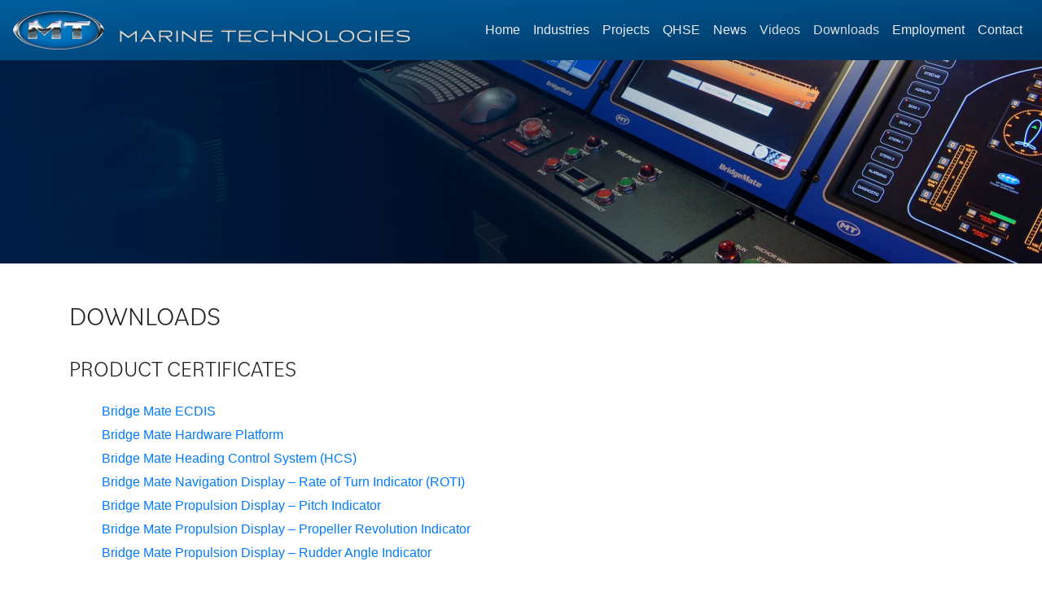

--- FILE ---
content_type: text/html
request_url: https://marine-technologies.com/downloads.html
body_size: 8175
content:
<!doctype html>
<html lang="en">

<head>
<!-- Global site tag (gtag.js) - Google Analytics -->
<script async src="https://www.googletagmanager.com/gtag/js?id=UA-209032384-1"></script>
<script>
  window.dataLayer = window.dataLayer || [];
  function gtag(){dataLayer.push(arguments);}
  gtag('js', new Date());

  gtag('config', 'UA-209032384-1');
</script>

<meta charset="utf-8">
<meta name="viewport" content="width=device-width, initial-scale=1, shrink-to-fit=no">

<link rel="icon" href="images/mt-icon.png" type="image/png" sizes="32x32">

<link rel="stylesheet" href="css/bootstrap-4.3.1.css">
<link rel="stylesheet" href="css/animate.min.css">
<link rel="stylesheet" href="css/bootnavbar.css">
<link rel="stylesheet" href="style.css">
<link rel="stylesheet" href="https://use.typekit.net/elv5aes.css">
<script src="js/jquery-3.3.1.min.js"></script>

<title>Downloads &#124; Marine Technologies</title>

<meta name="Description" content="Download product brochures and certificates for Marine Technologies.">

<style>

#content h2 {margin-bottom: 25px;}

#content h3 {font-size: 20pt;
  margin-top: 30px;
  margin-bottom: 15px;}

#content ul {margin-top: 25px;}

#content li {margin-bottom: 5px;
  list-style-type: none;}

.container {padding-bottom: 80px;}

/*Subhead*/
#head {background-image: url("images/subhead.jpg");
  background-size: cover;
  background-repeat: no-repeat;
  margin-top: 74px;
  min-height: 250px;
  display: flex;
  align-items: flex-end;
  margin-bottom: 45px;}

#head h1 {margin-left: 10%;
  margin-bottom: 25px;
  color: #fff;}

figure {float: right;
  margin-left: 30px;}

figure img {max-width: 530px;}

div.contact {margin-bottom: 25px;}

div.contact p {margin: 0;}

/*Responsive*/
@media only screen and (max-width: 768px) {

#head {min-height: 150px;}

#head h1 {margin-left: 1%;
  font-size: 1.75rem;}

figure {float: none;
  margin-left: 0;}

figure img {max-width: 90%;}

}

</style>

<script type="text/javascript">
$(document).ready(function(){
	$('a[href^="http://"], a[href$=".pdf"], a[href^="https://"]').attr('target','_blank');
});	//end ready
</script>

</head>

<body>
  <nav class="navbar navbar-expand-lg navbar-light fixed-top" id="main_navbar">
    <a class="navbar-brand" href="index.htm"><img class="standard-logo" src="images/mt-logo.png" alt="MT Logo" /><img class="full-logo" src="images/mt-full-logo.png" alt="MT Logo" /></a>
    <button class="navbar-toggler" type="button" data-toggle="collapse" data-target="#navbarSupportedContent"
            aria-controls="navbarSupportedContent" aria-expanded="false" aria-label="Toggle navigation">
      <span class="navbar-toggler-icon"></span>
    </button>

    <div class="collapse navbar-collapse" id="navbarSupportedContent">
      <ul class="navbar-nav ml-auto">
        <li class="nav-item"><a class="nav-link" href="index.htm">Home</a></li>
        <li class="nav-item"><a class="nav-link" href="industries.html">Industries</a></li>
        <li class="nav-item"><a class="nav-link" href="projects.html">Projects</a></li>
        <li class="nav-item"><a class="nav-link" href="qhse.html">QHSE</a></li>
        <li class="nav-item"><a class="nav-link" href="news.html">News</a></li>
        <li class="nav-item active"><a class="nav-link" href="videos.html">Videos</a></li>
        <li class="nav-item active"><a class="nav-link" href="downloads.html">Downloads<span class="sr-only">(current)</span></a></li>
        <li class="nav-item"><a class="nav-link" href="employment.html">Employment</a></li>
        <li class="nav-item"><a class="nav-link" href="contact.html">Contact</a></li>
      </ul>
    </div>
  </nav>

<div id="head" class="container-fluid">
</div>

<div id="content" class="container">

<h2>Downloads</h2>

<h3>Product Certificates</h3>

<ul>
  <li><a href="downloads/certificates/dnv-mt-bridgemate-ecdis.pdf">Bridge Mate ECDIS</a></li>
  <li><a href="downloads/certificates/dnv-mt-bridgemate-hardware-platform.pdf">Bridge Mate Hardware Platform</a></li>
  <li><a href="downloads/certificates/dnv-mt-bridgemate-hcs.pdf">Bridge Mate Heading Control System &#40;HCS&#41;</a></li>
  <li><a href="downloads/certificates/dnv-mt-bridgemate-rate-of-turn-indicator.pdf">Bridge Mate Navigation Display &ndash; Rate of Turn Indicator &#40;ROTI&#41;</a></li>
  <li><a href="downloads/certificates/dnv-mt-bridgemate-pitch-indicator.pdf">Bridge Mate Propulsion Display &ndash; Pitch Indicator</a></li>
  <li><a href="downloads/certificates/dnv-mt-bridgemate-propeller-revolution-indicator.pdf">Bridge Mate Propulsion Display &ndash; Propeller Revolution Indicator</a></li>
  <li><a href="downloads/certificates/dnv-mt-bridgemate-rudder-angle-indicator.pdf">Bridge Mate Propulsion Display &ndash; Rudder Angle Indicator</a></li>
</ul>


<h3>Brochures</h3>

<ul>
  <li><a href="downloads/brochures/bridge-mate-dp-brochure.pdf">Bridge Mate Dynamic Positioning</a></li>
  <li><a href="downloads/brochures/bridge-mate-ibs-brochure.pdf">Bridge Mate Integrated Bridge System</a></li>
  <li><a href="downloads/brochures/bridge-mate-tcs-presentation.pdf">Bridge Mate Thruster Control System</a></li>
  <li><a href="downloads/brochures/c-connect_fuel-monitoring.pdf">C&#45;Connect Fuel Monitoring</a></li>
  <li><a href="downloads/brochures/c-connect_smart-ship-solutions.pdf">C&#45;Connect Smart Ship Solutions</a></li>
  <li><a href="downloads/brochures/mt_flir-vessel-vision.pdf">MT FLIR Vessel Vision</a></li>
  <li><a href="downloads/brochures/mt_manoeuvring-controlling-and-powering-vessels.pdf">MT Manoeuvring Controlling and Powering Vessels</a></li>
  <li><a href="downloads/brochures/mt_smart-ship-solutions-and-c-connect.pdf">MT Smart Ship Solutions and C&#45;Connect</a></li>
  <li><a href="downloads/brochures/mt_zero-emission-tug.pdf">MT Zero Emission Tug</a></li>
  <li><a href="downloads/brochures/visitor-orientation_norway.pdf">Visitor Orientation &ndash; Norway</a></li>
</ul>


</div>

<footer class="pt-4">
  <div class="container text-center text-md-left">
    <div class="row text-center text-md-left pb-3">

      <div class="col-md-3 col-lg-3 col-xl-3 mx-auto">
        <h6 id="quickLinks">Quick links</h6>
        <p><a href="index.htm">Home</a></p>
        <p><a href="industries.html">Industries</a></p>
        <p><a href="projects.html">Projects</a></p>
        <p><a href="qhse.html">QHSE</a></p>
        <p><a href="news.html">News</a></p>
        <p><a href="videos.html">Videos</a></p>
        <p><a href="employment.html">Employment</a></p>
        <p><a href="contact.html">Contact</a></p>
      </div>

      <div class="col-md-4 col-lg-4 col-xl-4 mx-auto">
        <h6 class="first">Headquarters</h6>
        <p>1111 Decker Drive, Mandeville, LA 70471</p>
        <p><a href="tel:9859517771">985&#45;951&#45;7771</a></p>
        <h6 class="second">Norway</h6>
        <p>Langholmveien 6, 4373 Egersund</p>
        <p><a href="tel:+4751461866">&#43;47 51 46 18 66</a></p>
      </div>

      <div class="col-md-5 col-lg-5 col-xl-5 mx-auto">
        <h6 class="first">Upcoming Exhibitions</h6>
        <p class="mb-3">Visit us to see our newest products offering the latest in technology&#58;</p>
        <p class="nextShow"><a href="https://www.workboatshow.com/">International WorkBoat Show &ndash; Expomaritt Exposhipping Istanbul</a> &hellip; December 3&#45;5, 2025 &hellip; New Orleans, LA &hellip; Booth 1729</p>
       <div class="row d-flex" id="socialFoot">
          <div><a href="https://www.linkedin.com/company/marine-technologies-llc/"><img class="hvr-float" src="images/linkedin.png" alt="Facebook" width="25" /></a></div>
        </div>
      </div>

    </div>
  </div>

  <div id="copy" class="container-fluid text-center">&copy;2021&#45;25 Marine Technologies, LLC</div>

</footer>

<script src="js/popper.min.js"></script> 
<script src="js/bootstrap-4.3.1.js"></script>
<script src="js/bootnavbar.js"></script>
    <script>
        $(function () {
            $('#main_navbar').bootnavbar({
                //option
                //animation: false
            });
        })
    </script>

</body>
</html>

--- FILE ---
content_type: text/css
request_url: https://marine-technologies.com/css/bootnavbar.css
body_size: 605
content:
@charset "utf-8";

.dropdown-menu {
    margin-top: 0;
}
.dropdown-menu .dropdown-toggle::after {
    vertical-align: middle;
    border-left: 4px solid;
    border-bottom: 4px solid transparent;
    border-top: 4px solid transparent;
}
.dropdown-menu .dropdown .dropdown-menu {
    left: 100%;
    top: 0%;
    margin:0 20px;
    border-width: 0;
}
.dropdown-menu .dropdown .dropdown-menu.left {
    right: 100%;
    left: auto;
}

.dropdown-menu > li a:hover,
.dropdown-menu > li.show {
	background: #0072bc;
	color: white;
}
.dropdown-menu > li.show > a{
	color: white;
}

@media (min-width: 768px) {
    .dropdown-menu .dropdown .dropdown-menu {
        margin:0;
        border-width: 1px;
    }
}

--- FILE ---
content_type: text/css
request_url: https://marine-technologies.com/style.css
body_size: 2357
content:
@charset "utf-8";

/*Branding and Main Navigation*/
.standard-logo {display: none;}

.full-logo {height: 48px;}

@media only screen and (max-width: 700px) {

.full-logo {display: none;}

.standard-logo {display: block;
  height: 48px;}

}

nav.navbar li.nav-item a.nav-link {color: #ececec;}

nav.navbar li.nav-item a.nav-link:hover {color: #dbdbdb;}

nav.navbar {background-image: linear-gradient(to bottom right, #005e9e, #003663);}

nav.navbar li.nav-item.active a.nav-link {color: #dbdbdb;}

button.navbar-toggler {background-color: #dbdbdb;}


/*Text*/
h1, h2, h3, h4, h5, h6 {font-family: bilo, sans-serif;
  font-weight: 300;
  font-style: normal;
  text-transform: uppercase;}

.btn-primary {background-color: #1a63a1;
  border-color: #0072bc ;}

.btn-primary:hover {background-color: #0072bc;
  border-color: #1a63a1;}


/*Footer*/
footer {background-image: linear-gradient(to bottom right, #0e4c7d, #002244);
  color: #ececec;
  font-size: 10pt;}

footer h6 {margin-bottom: 20px;
  margin-top: 15px;
  letter-spacing: 1px;}

footer h6.second {margin-top: 20px;
  margin-bottom: 8px;}

footer p {margin: 2px;}

footer a {color: #ececec;}

footer a:hover {text-decoration: underline;
  color: #dbdbdb;}

footer p.nextShow {margin-top: 15px;}

#copy {background-color: #000e32;
  font-size: 9pt;
  color: #ececec;
  padding: 15px;}

#socialFoot img {margin: 25px 5px 0 5px;}

#socialFoot {-ms-flex-pack: end !important;
  justify-content: flex-end !important;}

.hvr-float {display: inline-block;
  vertical-align: middle;
  -webkit-transform: translateZ(0);
  transform: translateZ(0);
  box-shadow: 0 0 1px rgba(0, 0, 0, 0);
  -webkit-backface-visibility: hidden;
  backface-visibility: hidden;
  -moz-osx-font-smoothing: grayscale;
  -webkit-transition-duration: 0.3s;
  transition-duration: 0.3s;
  -webkit-transition-property: transform;
  transition-property: transform;
  -webkit-transition-timing-function: ease-out;
  transition-timing-function: ease-out;}

.hvr-float:hover, .hvr-float:focus, .hvr-float:active {-webkit-transform: translateY(-4px);
  transform: translateY(-4px);}


/*Responsive*/
@media only screen and (max-width: 768px) {

h6#quickLinks {display: none;}

h6.first {margin-top: 30px;
  margin-bottom: 8px;}

#socialFoot {-ms-flex-pack: center !important;
  justify-content: center !important;
  margin-bottom: 10px;
  text-align: center !important;}

}

--- FILE ---
content_type: text/css;charset=utf-8
request_url: https://use.typekit.net/elv5aes.css
body_size: 613
content:
/*
 * The Typekit service used to deliver this font or fonts for use on websites
 * is provided by Adobe and is subject to these Terms of Use
 * http://www.adobe.com/products/eulas/tou_typekit. For font license
 * information, see the list below.
 *
 * anisette-std:
 *   - http://typekit.com/eulas/00000000000000003b9b3025
 * bilo:
 *   - http://typekit.com/eulas/00000000000000003b9b4141
 * itc-avant-garde-gothic-pro:
 *   - http://typekit.com/eulas/00000000000000003b9b3ddf
 *   - http://typekit.com/eulas/00000000000000003b9b3de1
 *   - http://typekit.com/eulas/00000000000000003b9b3de0
 *
 * © 2009-2026 Adobe Systems Incorporated. All Rights Reserved.
 */
/*{"last_published":"2020-06-05 16:03:40 UTC"}*/

@import url("https://p.typekit.net/p.css?s=1&k=elv5aes&ht=tk&f=26922.39347.39348.39349.44248&a=12568864&app=typekit&e=css");

@font-face {
font-family:"anisette-std";
src:url("https://use.typekit.net/af/3f24b5/00000000000000003b9b3025/27/l?primer=7cdcb44be4a7db8877ffa5c0007b8dd865b3bbc383831fe2ea177f62257a9191&fvd=n4&v=3") format("woff2"),url("https://use.typekit.net/af/3f24b5/00000000000000003b9b3025/27/d?primer=7cdcb44be4a7db8877ffa5c0007b8dd865b3bbc383831fe2ea177f62257a9191&fvd=n4&v=3") format("woff"),url("https://use.typekit.net/af/3f24b5/00000000000000003b9b3025/27/a?primer=7cdcb44be4a7db8877ffa5c0007b8dd865b3bbc383831fe2ea177f62257a9191&fvd=n4&v=3") format("opentype");
font-display:auto;font-style:normal;font-weight:400;font-stretch:normal;
}

@font-face {
font-family:"itc-avant-garde-gothic-pro";
src:url("https://use.typekit.net/af/0d47f8/00000000000000003b9b3ddf/27/l?primer=7cdcb44be4a7db8877ffa5c0007b8dd865b3bbc383831fe2ea177f62257a9191&fvd=n7&v=3") format("woff2"),url("https://use.typekit.net/af/0d47f8/00000000000000003b9b3ddf/27/d?primer=7cdcb44be4a7db8877ffa5c0007b8dd865b3bbc383831fe2ea177f62257a9191&fvd=n7&v=3") format("woff"),url("https://use.typekit.net/af/0d47f8/00000000000000003b9b3ddf/27/a?primer=7cdcb44be4a7db8877ffa5c0007b8dd865b3bbc383831fe2ea177f62257a9191&fvd=n7&v=3") format("opentype");
font-display:auto;font-style:normal;font-weight:700;font-stretch:normal;
}

@font-face {
font-family:"itc-avant-garde-gothic-pro";
src:url("https://use.typekit.net/af/8d3621/00000000000000003b9b3de1/27/l?primer=7cdcb44be4a7db8877ffa5c0007b8dd865b3bbc383831fe2ea177f62257a9191&fvd=n3&v=3") format("woff2"),url("https://use.typekit.net/af/8d3621/00000000000000003b9b3de1/27/d?primer=7cdcb44be4a7db8877ffa5c0007b8dd865b3bbc383831fe2ea177f62257a9191&fvd=n3&v=3") format("woff"),url("https://use.typekit.net/af/8d3621/00000000000000003b9b3de1/27/a?primer=7cdcb44be4a7db8877ffa5c0007b8dd865b3bbc383831fe2ea177f62257a9191&fvd=n3&v=3") format("opentype");
font-display:auto;font-style:normal;font-weight:300;font-stretch:normal;
}

@font-face {
font-family:"itc-avant-garde-gothic-pro";
src:url("https://use.typekit.net/af/848d14/00000000000000003b9b3de0/27/l?primer=7cdcb44be4a7db8877ffa5c0007b8dd865b3bbc383831fe2ea177f62257a9191&fvd=n5&v=3") format("woff2"),url("https://use.typekit.net/af/848d14/00000000000000003b9b3de0/27/d?primer=7cdcb44be4a7db8877ffa5c0007b8dd865b3bbc383831fe2ea177f62257a9191&fvd=n5&v=3") format("woff"),url("https://use.typekit.net/af/848d14/00000000000000003b9b3de0/27/a?primer=7cdcb44be4a7db8877ffa5c0007b8dd865b3bbc383831fe2ea177f62257a9191&fvd=n5&v=3") format("opentype");
font-display:auto;font-style:normal;font-weight:500;font-stretch:normal;
}

@font-face {
font-family:"bilo";
src:url("https://use.typekit.net/af/fb49d1/00000000000000003b9b4141/27/l?primer=7cdcb44be4a7db8877ffa5c0007b8dd865b3bbc383831fe2ea177f62257a9191&fvd=n3&v=3") format("woff2"),url("https://use.typekit.net/af/fb49d1/00000000000000003b9b4141/27/d?primer=7cdcb44be4a7db8877ffa5c0007b8dd865b3bbc383831fe2ea177f62257a9191&fvd=n3&v=3") format("woff"),url("https://use.typekit.net/af/fb49d1/00000000000000003b9b4141/27/a?primer=7cdcb44be4a7db8877ffa5c0007b8dd865b3bbc383831fe2ea177f62257a9191&fvd=n3&v=3") format("opentype");
font-display:auto;font-style:normal;font-weight:300;font-stretch:normal;
}

.tk-anisette-std { font-family: "anisette-std",sans-serif; }
.tk-itc-avant-garde-gothic-pro { font-family: "itc-avant-garde-gothic-pro",sans-serif; }
.tk-bilo { font-family: "bilo",sans-serif; }
